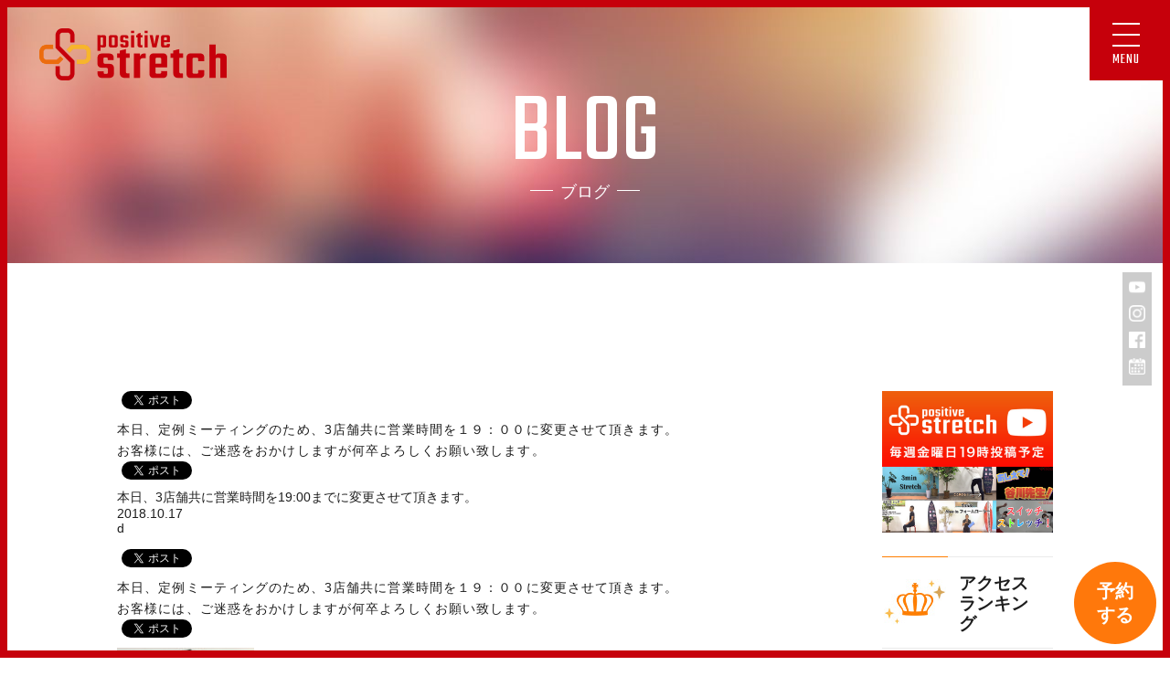

--- FILE ---
content_type: text/html; charset=UTF-8
request_url: https://www.positive-stretch.com/news/%E6%9C%AC%E6%97%A5%E3%80%813%E5%BA%97%E8%88%97%E5%85%B1%E3%81%AB%E5%96%B6%E6%A5%AD%E6%99%82%E9%96%93%E3%82%921900%E3%81%BE%E3%81%A7%E3%81%AB%E5%A4%89%E6%9B%B4%E3%81%95%E3%81%9B%E3%81%A6%E9%A0%82/
body_size: 9256
content:
<!DOCTYPE html>
<html lang="ja">
<head>
<!-- Global site tag (gtag.js) - Google Analytics -->
<script async src="https://www.googletagmanager.com/gtag/js?id=UA-130588127-1"></script>
<script>
window.dataLayer = window.dataLayer || [];
function gtag(){dataLayer.push(arguments);}
gtag('js', new Date());
gtag('config', 'UA-130588127-1');
</script>
<meta charset="UTF-8">
<meta name="viewport" content="width=device-width,initial-scale=1.0,minimum-scale=1.0,maximum-scale=1.0,user-scalable=no">
<title>本日、3店舗共に営業時間を19:00までに変更させて頂きます。 | ポジティブストレッチ｜栄、名古屋駅、池下、四日市のストレッチ専門店</title>
<link rel="stylesheet" href="https://www.positive-stretch.com/wp-content/themes/positivestretch2021/style.css?20241211">
<link rel="shortcut icon" href="/images/favicon.ico" />	
<!-- All In One SEO Pack 3.7.0ob_start_detected [-1,-1] -->
<meta name="description"  content="本日、定例ミーティングのため、3店舗共に営業時間を１９：００に変更させて頂きます。 お客様には、ご迷惑をおかけしますが何卒よろしくお願い致します。" />
<script type="application/ld+json" class="aioseop-schema">{}</script>
<link rel="canonical" href="https://www.positive-stretch.com/news/本日、3店舗共に営業時間を1900までに変更させて頂/" />
<!-- All In One SEO Pack -->
<link rel='stylesheet' id='wp-block-library-css'  href='https://www.positive-stretch.com/wp-includes/css/dist/block-library/style.min.css?ver=5.5.17' type='text/css' media='all' />
<link rel='stylesheet' id='contact-form-7-css'  href='https://www.positive-stretch.com/wp-content/plugins/contact-form-7/includes/css/styles.css?ver=5.2.2' type='text/css' media='all' />
<link rel='stylesheet' id='searchandfilter-css'  href='https://www.positive-stretch.com/wp-content/plugins/search-filter/style.css?ver=1' type='text/css' media='all' />
<link rel='stylesheet' id='toc-screen-css'  href='https://www.positive-stretch.com/wp-content/plugins/table-of-contents-plus/screen.min.css?ver=2002' type='text/css' media='all' />
<link rel='stylesheet' id='wc-shortcodes-style-css'  href='https://www.positive-stretch.com/wp-content/plugins/wc-shortcodes/public/assets/css/style.css?ver=3.46' type='text/css' media='all' />
<link rel='stylesheet' id='wordpress-popular-posts-css-css'  href='https://www.positive-stretch.com/wp-content/plugins/wordpress-popular-posts/assets/css/wpp.css?ver=5.2.4' type='text/css' media='all' />
<link rel='stylesheet' id='wordpresscanvas-font-awesome-css'  href='https://www.positive-stretch.com/wp-content/plugins/wc-shortcodes/public/assets/css/font-awesome.min.css?ver=4.7.0' type='text/css' media='all' />
<link rel="https://api.w.org/" href="https://www.positive-stretch.com/wp-json/" /><link rel="EditURI" type="application/rsd+xml" title="RSD" href="https://www.positive-stretch.com/xmlrpc.php?rsd" />
<link rel="wlwmanifest" type="application/wlwmanifest+xml" href="https://www.positive-stretch.com/wp-includes/wlwmanifest.xml" /> 
<link rel='prev' title='本日、3店舗共に営業時間の変更のお知らせ。' href='https://www.positive-stretch.com/news/%e6%9c%ac%e6%97%a5%e3%80%813%e5%ba%97%e8%88%97%e5%85%b1%e3%81%ab%e5%96%b6%e6%a5%ad%e6%99%82%e9%96%93%e3%81%ae%e5%a4%89%e6%9b%b4%e3%81%ae%e3%81%8a%e7%9f%a5%e3%82%89%e3%81%9b%e3%80%82/' />
<link rel='next' title='年末年始の営業案内　年末は12/30まで年明けは1/3から営業します！' href='https://www.positive-stretch.com/news/%e5%b9%b4%e6%9c%ab%e5%b9%b4%e5%a7%8b%e3%81%ae%e5%96%b6%e6%a5%ad%e6%a1%88%e5%86%85%e3%80%80%e5%b9%b4%e6%9c%ab%e3%81%af12-30%e3%81%be%e3%81%a7%e5%b9%b4%e6%98%8e%e3%81%91%e3%81%af1-3%e3%81%8b%e3%82%89/' />
<meta name="generator" content="WordPress 5.5.17" />
<link rel='shortlink' href='https://www.positive-stretch.com/?p=1611' />
<link rel="alternate" type="application/json+oembed" href="https://www.positive-stretch.com/wp-json/oembed/1.0/embed?url=https%3A%2F%2Fwww.positive-stretch.com%2Fnews%2F%25e6%259c%25ac%25e6%2597%25a5%25e3%2580%25813%25e5%25ba%2597%25e8%2588%2597%25e5%2585%25b1%25e3%2581%25ab%25e5%2596%25b6%25e6%25a5%25ad%25e6%2599%2582%25e9%2596%2593%25e3%2582%25921900%25e3%2581%25be%25e3%2581%25a7%25e3%2581%25ab%25e5%25a4%2589%25e6%259b%25b4%25e3%2581%2595%25e3%2581%259b%25e3%2581%25a6%25e9%25a0%2582%2F" />
<link rel="alternate" type="text/xml+oembed" href="https://www.positive-stretch.com/wp-json/oembed/1.0/embed?url=https%3A%2F%2Fwww.positive-stretch.com%2Fnews%2F%25e6%259c%25ac%25e6%2597%25a5%25e3%2580%25813%25e5%25ba%2597%25e8%2588%2597%25e5%2585%25b1%25e3%2581%25ab%25e5%2596%25b6%25e6%25a5%25ad%25e6%2599%2582%25e9%2596%2593%25e3%2582%25921900%25e3%2581%25be%25e3%2581%25a7%25e3%2581%25ab%25e5%25a4%2589%25e6%259b%25b4%25e3%2581%2595%25e3%2581%259b%25e3%2581%25a6%25e9%25a0%2582%2F&#038;format=xml" />
<!-- BEGIN: WP Social Bookmarking Light HEAD -->
<script>
(function (d, s, id) {
var js, fjs = d.getElementsByTagName(s)[0];
if (d.getElementById(id)) return;
js = d.createElement(s);
js.id = id;
js.src = "//connect.facebook.net/ja_JP/sdk.js#xfbml=1&version=v2.7";
fjs.parentNode.insertBefore(js, fjs);
}(document, 'script', 'facebook-jssdk'));
</script>
<style type="text/css">
.wp_social_bookmarking_light{
border: 0 !important;
padding: 0px 0 15px 0 !important;
margin: 0 !important;
}
.wp_social_bookmarking_light div{
float: left !important;
border: 0 !important;
padding: 0 !important;
margin: 0 5px 0px 0 !important;
min-height: 30px !important;
line-height: 18px !important;
text-indent: 0 !important;
}
.wp_social_bookmarking_light img{
border: 0 !important;
padding: 0;
margin: 0;
vertical-align: top !important;
}
.wp_social_bookmarking_light_clear{
clear: both !important;
}
#fb-root{
display: none;
}
.wsbl_twitter{
width: 100px;
}
.wsbl_facebook_like iframe{
max-width: none !important;
}
</style>
<!-- END: WP Social Bookmarking Light HEAD -->
</head>
<body data-rsssl=1>
<div id="fb-root"></div>
<script>(function(d, s, id) {
var js, fjs = d.getElementsByTagName(s)[0];
if (d.getElementById(id)) return;
js = d.createElement(s); js.id = id;
js.src = "//connect.facebook.net/ja_JP/sdk.js#xfbml=1&version=v2.3";
fjs.parentNode.insertBefore(js, fjs);
}(document, 'script', 'facebook-jssdk'));</script>
<div id="overlay">
<div class="lyt-fix">
<div id="kv" class="lyt-kv"><div class="lyt-logo"><a href="https://www.positive-stretch.com/"><img src="/images/h_logo.png" alt="ストレッチ専門店 ポジティブストレッチ"></a></div></div>  
<div class="lyt-nav">
<nav>
<ul>
<li><a href="https://www.positive-stretch.com/">HOME<span>トップページ</span></a></li>
<li><a href="/about/">ABOUT<span>ポジティブストレッチについて</span></a></li>
<li><a href="/service/">SERVICE<span>サービス</span></a></li>
<li><a href="/menu/">MENU<span>メニュー・料金</span></a></li>
<li><a href="/voice/">VOICE<span>お客様の声</span></a></li>
<li><a href="/blog-top/">BLOG<span>ブログ</span></a></li>
<li><a href="/access/">ACCESS<span>アクセス</span></a></li>
<li><a href="/reservation/">RESERVATION<span>予約</span></a></li>
<li><a href="/recruit/">RECRUIT<span>求人情報</span></a></li>
<li><a href="/blog_cat/faq/">FAQ<span>よくあるご質問</span></a></li>
</ul>
<ul class="sub-nav">
<li><a href="/privatepolicy/">プライバシーポリシー</a></li>
</ul>
</nav>
</div>  
</div>
</div>
<a class="menu-trigger" href="#"><span></span><span></span><span></span><p>MENU</p></a>
<header id="header">
<div class="lyt-logo"><a href="https://www.positive-stretch.com/"><img src="/images/h_logo.png" alt="ストレッチ専門店 ポジティブストレッチ"></a></div>
</header>
<div id="contents-ll">
<div class="lyt-ll-hdg-bg lyt01"><h1>BLOG<span class="blog">ブログ</span></h1></div>
<article id="blog-archive" class="article">
<div class="lyt-blog-column">
<div class="lyt-blog-single">
<div class="lyt_doc">
<div class='wp_social_bookmarking_light'>
<div class="wsbl_facebook_like"><div id="fb-root"></div><fb:like href="https://www.positive-stretch.com/news/%e6%9c%ac%e6%97%a5%e3%80%813%e5%ba%97%e8%88%97%e5%85%b1%e3%81%ab%e5%96%b6%e6%a5%ad%e6%99%82%e9%96%93%e3%82%921900%e3%81%be%e3%81%a7%e3%81%ab%e5%a4%89%e6%9b%b4%e3%81%95%e3%81%9b%e3%81%a6%e9%a0%82/" layout="button" action="like" width="100" share="true" show_faces="false" ></fb:like></div>
<div class="wsbl_twitter"><a href="https://twitter.com/share" class="twitter-share-button" data-url="https://www.positive-stretch.com/news/%e6%9c%ac%e6%97%a5%e3%80%813%e5%ba%97%e8%88%97%e5%85%b1%e3%81%ab%e5%96%b6%e6%a5%ad%e6%99%82%e9%96%93%e3%82%921900%e3%81%be%e3%81%a7%e3%81%ab%e5%a4%89%e6%9b%b4%e3%81%95%e3%81%9b%e3%81%a6%e9%a0%82/" data-text="本日、3店舗共に営業時間を19:00までに変更させて頂きます。" data-lang="ja">Tweet</a></div>
<div class="wsbl_google_plus_one"><g:plusone size="medium" annotation="bubble" href="https://www.positive-stretch.com/news/%e6%9c%ac%e6%97%a5%e3%80%813%e5%ba%97%e8%88%97%e5%85%b1%e3%81%ab%e5%96%b6%e6%a5%ad%e6%99%82%e9%96%93%e3%82%921900%e3%81%be%e3%81%a7%e3%81%ab%e5%a4%89%e6%9b%b4%e3%81%95%e3%81%9b%e3%81%a6%e9%a0%82/" ></g:plusone></div>
<div class="wsbl_hatena_button"><a href="//b.hatena.ne.jp/entry/https://www.positive-stretch.com/news/%e6%9c%ac%e6%97%a5%e3%80%813%e5%ba%97%e8%88%97%e5%85%b1%e3%81%ab%e5%96%b6%e6%a5%ad%e6%99%82%e9%96%93%e3%82%921900%e3%81%be%e3%81%a7%e3%81%ab%e5%a4%89%e6%9b%b4%e3%81%95%e3%81%9b%e3%81%a6%e9%a0%82/" class="hatena-bookmark-button" data-hatena-bookmark-title="本日、3店舗共に営業時間を19:00までに変更させて頂きます。" data-hatena-bookmark-layout="standard" title="このエントリーをはてなブックマークに追加"> <img src="//b.hatena.ne.jp/images/entry-button/button-only@2x.png" alt="このエントリーをはてなブックマークに追加" width="20" height="20" style="border: none;" /></a><script type="text/javascript" src="//b.hatena.ne.jp/js/bookmark_button.js" charset="utf-8" async="async"></script></div>
</div>
<br class='wp_social_bookmarking_light_clear' />
<p>本日、定例ミーティングのため、3店舗共に営業時間を１９：００に変更させて頂きます。</p>
<p>お客様には、ご迷惑をおかけしますが何卒よろしくお願い致します。</p>
<div class='wp_social_bookmarking_light'>
<div class="wsbl_facebook_like"><div id="fb-root"></div><fb:like href="https://www.positive-stretch.com/news/%e6%9c%ac%e6%97%a5%e3%80%813%e5%ba%97%e8%88%97%e5%85%b1%e3%81%ab%e5%96%b6%e6%a5%ad%e6%99%82%e9%96%93%e3%82%921900%e3%81%be%e3%81%a7%e3%81%ab%e5%a4%89%e6%9b%b4%e3%81%95%e3%81%9b%e3%81%a6%e9%a0%82/" layout="button" action="like" width="100" share="true" show_faces="false" ></fb:like></div>
<div class="wsbl_twitter"><a href="https://twitter.com/share" class="twitter-share-button" data-url="https://www.positive-stretch.com/news/%e6%9c%ac%e6%97%a5%e3%80%813%e5%ba%97%e8%88%97%e5%85%b1%e3%81%ab%e5%96%b6%e6%a5%ad%e6%99%82%e9%96%93%e3%82%921900%e3%81%be%e3%81%a7%e3%81%ab%e5%a4%89%e6%9b%b4%e3%81%95%e3%81%9b%e3%81%a6%e9%a0%82/" data-text="本日、3店舗共に営業時間を19:00までに変更させて頂きます。" data-lang="ja">Tweet</a></div>
<div class="wsbl_google_plus_one"><g:plusone size="medium" annotation="bubble" href="https://www.positive-stretch.com/news/%e6%9c%ac%e6%97%a5%e3%80%813%e5%ba%97%e8%88%97%e5%85%b1%e3%81%ab%e5%96%b6%e6%a5%ad%e6%99%82%e9%96%93%e3%82%921900%e3%81%be%e3%81%a7%e3%81%ab%e5%a4%89%e6%9b%b4%e3%81%95%e3%81%9b%e3%81%a6%e9%a0%82/" ></g:plusone></div>
<div class="wsbl_hatena_button"><a href="//b.hatena.ne.jp/entry/https://www.positive-stretch.com/news/%e6%9c%ac%e6%97%a5%e3%80%813%e5%ba%97%e8%88%97%e5%85%b1%e3%81%ab%e5%96%b6%e6%a5%ad%e6%99%82%e9%96%93%e3%82%921900%e3%81%be%e3%81%a7%e3%81%ab%e5%a4%89%e6%9b%b4%e3%81%95%e3%81%9b%e3%81%a6%e9%a0%82/" class="hatena-bookmark-button" data-hatena-bookmark-title="本日、3店舗共に営業時間を19:00までに変更させて頂きます。" data-hatena-bookmark-layout="standard" title="このエントリーをはてなブックマークに追加"> <img src="//b.hatena.ne.jp/images/entry-button/button-only@2x.png" alt="このエントリーをはてなブックマークに追加" width="20" height="20" style="border: none;" /></a><script type="text/javascript" src="//b.hatena.ne.jp/js/bookmark_button.js" charset="utf-8" async="async"></script></div>
</div>
<br class='wp_social_bookmarking_light_clear' />
</div>
<section>
<h1 class="blog-tit">本日、3店舗共に営業時間を19:00までに変更させて頂きます。</h1>
<time class="time-top">2018.10.17</time>
<div class="wp_social_bookmarking_light">
d
<!-- <div class="wsbl_facebook_like"><div id="fb-root"></div><fb:like href="https://www.positive-stretch.com/blog/p2043/" layout="button" action="like" width="100" share="true" show_faces="false" ></fb:like></div><div class="wsbl_twitter"><a href="https://twitter.com/share" class="twitter-share-button" data-url="https://www.positive-stretch.com/blog/p2043/" data-text="ストレッチは運動している人だけがやるものではない！？【ストレッチの重要性】" data-lang="ja">Tweet</a></div>
<div class="wsbl_google_plus_one"><g:plusone size="medium" annotation="bubble" href="https://www.positive-stretch.com/blog/p2043/" ></g:plusone></div>
<div class="wsbl_hatena_button"><a href="//b.hatena.ne.jp/entry/https://www.positive-stretch.com/blog/p2043/" class="hatena-bookmark-button" data-hatena-bookmark-title="ストレッチは運動している人だけがやるものではない！？【ストレッチの重要性】" data-hatena-bookmark-layout="standard" title="このエントリーをはてなブックマークに追加"> <img src="//b.hatena.ne.jp/images/entry-button/button-only@2x.png" alt="このエントリーをはてなブックマークに追加" width="20" height="20" style="border: none;" /></a><script type="text/javascript" src="//b.hatena.ne.jp/js/bookmark_button.js" charset="utf-8" async="async"></script></div>-->
</div>
<div class="box-blog">
<div class='wp_social_bookmarking_light'>
<div class="wsbl_facebook_like"><div id="fb-root"></div><fb:like href="https://www.positive-stretch.com/news/%e6%9c%ac%e6%97%a5%e3%80%813%e5%ba%97%e8%88%97%e5%85%b1%e3%81%ab%e5%96%b6%e6%a5%ad%e6%99%82%e9%96%93%e3%82%921900%e3%81%be%e3%81%a7%e3%81%ab%e5%a4%89%e6%9b%b4%e3%81%95%e3%81%9b%e3%81%a6%e9%a0%82/" layout="button" action="like" width="100" share="true" show_faces="false" ></fb:like></div>
<div class="wsbl_twitter"><a href="https://twitter.com/share" class="twitter-share-button" data-url="https://www.positive-stretch.com/news/%e6%9c%ac%e6%97%a5%e3%80%813%e5%ba%97%e8%88%97%e5%85%b1%e3%81%ab%e5%96%b6%e6%a5%ad%e6%99%82%e9%96%93%e3%82%921900%e3%81%be%e3%81%a7%e3%81%ab%e5%a4%89%e6%9b%b4%e3%81%95%e3%81%9b%e3%81%a6%e9%a0%82/" data-text="本日、3店舗共に営業時間を19:00までに変更させて頂きます。" data-lang="ja">Tweet</a></div>
<div class="wsbl_google_plus_one"><g:plusone size="medium" annotation="bubble" href="https://www.positive-stretch.com/news/%e6%9c%ac%e6%97%a5%e3%80%813%e5%ba%97%e8%88%97%e5%85%b1%e3%81%ab%e5%96%b6%e6%a5%ad%e6%99%82%e9%96%93%e3%82%921900%e3%81%be%e3%81%a7%e3%81%ab%e5%a4%89%e6%9b%b4%e3%81%95%e3%81%9b%e3%81%a6%e9%a0%82/" ></g:plusone></div>
<div class="wsbl_hatena_button"><a href="//b.hatena.ne.jp/entry/https://www.positive-stretch.com/news/%e6%9c%ac%e6%97%a5%e3%80%813%e5%ba%97%e8%88%97%e5%85%b1%e3%81%ab%e5%96%b6%e6%a5%ad%e6%99%82%e9%96%93%e3%82%921900%e3%81%be%e3%81%a7%e3%81%ab%e5%a4%89%e6%9b%b4%e3%81%95%e3%81%9b%e3%81%a6%e9%a0%82/" class="hatena-bookmark-button" data-hatena-bookmark-title="本日、3店舗共に営業時間を19:00までに変更させて頂きます。" data-hatena-bookmark-layout="standard" title="このエントリーをはてなブックマークに追加"> <img src="//b.hatena.ne.jp/images/entry-button/button-only@2x.png" alt="このエントリーをはてなブックマークに追加" width="20" height="20" style="border: none;" /></a><script type="text/javascript" src="//b.hatena.ne.jp/js/bookmark_button.js" charset="utf-8" async="async"></script></div>
</div>
<br class='wp_social_bookmarking_light_clear' />
<p>本日、定例ミーティングのため、3店舗共に営業時間を１９：００に変更させて頂きます。</p>
<p>お客様には、ご迷惑をおかけしますが何卒よろしくお願い致します。</p>
<div class='wp_social_bookmarking_light'>
<div class="wsbl_facebook_like"><div id="fb-root"></div><fb:like href="https://www.positive-stretch.com/news/%e6%9c%ac%e6%97%a5%e3%80%813%e5%ba%97%e8%88%97%e5%85%b1%e3%81%ab%e5%96%b6%e6%a5%ad%e6%99%82%e9%96%93%e3%82%921900%e3%81%be%e3%81%a7%e3%81%ab%e5%a4%89%e6%9b%b4%e3%81%95%e3%81%9b%e3%81%a6%e9%a0%82/" layout="button" action="like" width="100" share="true" show_faces="false" ></fb:like></div>
<div class="wsbl_twitter"><a href="https://twitter.com/share" class="twitter-share-button" data-url="https://www.positive-stretch.com/news/%e6%9c%ac%e6%97%a5%e3%80%813%e5%ba%97%e8%88%97%e5%85%b1%e3%81%ab%e5%96%b6%e6%a5%ad%e6%99%82%e9%96%93%e3%82%921900%e3%81%be%e3%81%a7%e3%81%ab%e5%a4%89%e6%9b%b4%e3%81%95%e3%81%9b%e3%81%a6%e9%a0%82/" data-text="本日、3店舗共に営業時間を19:00までに変更させて頂きます。" data-lang="ja">Tweet</a></div>
<div class="wsbl_google_plus_one"><g:plusone size="medium" annotation="bubble" href="https://www.positive-stretch.com/news/%e6%9c%ac%e6%97%a5%e3%80%813%e5%ba%97%e8%88%97%e5%85%b1%e3%81%ab%e5%96%b6%e6%a5%ad%e6%99%82%e9%96%93%e3%82%921900%e3%81%be%e3%81%a7%e3%81%ab%e5%a4%89%e6%9b%b4%e3%81%95%e3%81%9b%e3%81%a6%e9%a0%82/" ></g:plusone></div>
<div class="wsbl_hatena_button"><a href="//b.hatena.ne.jp/entry/https://www.positive-stretch.com/news/%e6%9c%ac%e6%97%a5%e3%80%813%e5%ba%97%e8%88%97%e5%85%b1%e3%81%ab%e5%96%b6%e6%a5%ad%e6%99%82%e9%96%93%e3%82%921900%e3%81%be%e3%81%a7%e3%81%ab%e5%a4%89%e6%9b%b4%e3%81%95%e3%81%9b%e3%81%a6%e9%a0%82/" class="hatena-bookmark-button" data-hatena-bookmark-title="本日、3店舗共に営業時間を19:00までに変更させて頂きます。" data-hatena-bookmark-layout="standard" title="このエントリーをはてなブックマークに追加"> <img src="//b.hatena.ne.jp/images/entry-button/button-only@2x.png" alt="このエントリーをはてなブックマークに追加" width="20" height="20" style="border: none;" /></a><script type="text/javascript" src="//b.hatena.ne.jp/js/bookmark_button.js" charset="utf-8" async="async"></script></div>
</div>
<br class='wp_social_bookmarking_light_clear' />
</div>
<div class="box-author">
<figure class="trainer">
<a href="https://www.positive-stretch.com/user/author01/"><img src="https://www.positive-stretch.com/wp-content/uploads/2019/07/image1-150x150.jpeg" width="96" height="96" alt="齊藤 喬" class="avatar avatar-96 wp-user-avatar wp-user-avatar-96 alignnone photo" />						<figcaption>ストレッチトレーナー<em>齊藤 喬</em></figcaption></a>
</figure>
<div class="comment">
<p><p>ポジティブストレッチ今池店 店長<br />
〒464-0850 愛知県名古屋市千種区今池5丁目4-3 神谷ビル1階<br />
TEL：052-439-6550<br />
ストレッチ専門店を「金山、一宮、春日井、小牧、岡崎、豊橋、豊田」<br />
でお探しの方もWelcomeです！</p>
</p>
<p class="lyt-nav"><a href="https://www.positive-stretch.com/user/author01/">この人が書いた記事をもっと読む</a></p>		
</div>
</div>
<ul class="single-list-nav">
<li class="prev"><a href="https://www.positive-stretch.com/news/%e6%9c%ac%e6%97%a5%e3%80%813%e5%ba%97%e8%88%97%e5%85%b1%e3%81%ab%e5%96%b6%e6%a5%ad%e6%99%82%e9%96%93%e3%81%ae%e5%a4%89%e6%9b%b4%e3%81%ae%e3%81%8a%e7%9f%a5%e3%82%89%e3%81%9b%e3%80%82/" rel="prev">前の記事</a> </li>
<li class="list"><a href="//www.positive-stretch.com/blog/">記事一覧</a></li>
<li class="next"><a href="https://www.positive-stretch.com/news/%e5%b9%b4%e6%9c%ab%e5%b9%b4%e5%a7%8b%e3%81%ae%e5%96%b6%e6%a5%ad%e6%a1%88%e5%86%85%e3%80%80%e5%b9%b4%e6%9c%ab%e3%81%af12-30%e3%81%be%e3%81%a7%e5%b9%b4%e6%98%8e%e3%81%91%e3%81%af1-3%e3%81%8b%e3%82%89/" rel="next">次の記事</a> </li>
</ul>
<div class="lyt-more-link"><a href="/">記事一覧に戻る</a></div>
<section class="box-relatedarticle">
<h2 class="box-tit">おすすめ記事</h2>
<ul class="related-archive">
<li>
<a href="https://www.positive-stretch.com/blog/p2051/">
<div class="box-thumbnail"><img width="1200" height="900" src="https://www.positive-stretch.com/wp-content/uploads/2020/10/18.png" class="w100 wp-post-image" alt="" loading="lazy" srcset="https://www.positive-stretch.com/wp-content/uploads/2020/10/18.png 1200w, https://www.positive-stretch.com/wp-content/uploads/2020/10/18-300x225.png 300w, https://www.positive-stretch.com/wp-content/uploads/2020/10/18-1024x768.png 1024w, https://www.positive-stretch.com/wp-content/uploads/2020/10/18-768x576.png 768w" sizes="(max-width: 1200px) 100vw, 1200px" /></div>						
<div class="box-caption">
<h2 class="hdg">超回復とストレッチの関係？</h2>
<div class="data"><time>2020.10.19</time></div>
</div>
</a>			
</li>				
<li>
<a href="https://www.positive-stretch.com/blog/p2104/">
<div class="box-thumbnail"><img width="1699" height="1113" src="https://www.positive-stretch.com/wp-content/uploads/2021/10/c6fbe9335a9d69cf84f61df645244877.png" class="w100 wp-post-image" alt="" loading="lazy" srcset="https://www.positive-stretch.com/wp-content/uploads/2021/10/c6fbe9335a9d69cf84f61df645244877.png 1699w, https://www.positive-stretch.com/wp-content/uploads/2021/10/c6fbe9335a9d69cf84f61df645244877-300x197.png 300w, https://www.positive-stretch.com/wp-content/uploads/2021/10/c6fbe9335a9d69cf84f61df645244877-1024x671.png 1024w, https://www.positive-stretch.com/wp-content/uploads/2021/10/c6fbe9335a9d69cf84f61df645244877-768x503.png 768w, https://www.positive-stretch.com/wp-content/uploads/2021/10/c6fbe9335a9d69cf84f61df645244877-1536x1006.png 1536w" sizes="(max-width: 1699px) 100vw, 1699px" /></div>						
<div class="box-caption">
<h2 class="hdg">足の指で【グー・チョキ・パー】できますか？？</h2>
<div class="data"><time>2021.10.20</time></div>
</div>
</a>			
</li>				
<li>
<a href="https://www.positive-stretch.com/blog/p1622/">
<div class="box-thumbnail"><img width="1280" height="720" src="https://www.positive-stretch.com/wp-content/uploads/2017/07/5621deba8a18b839c7a4321764bb05e8.jpg" class="w100 wp-post-image" alt="" loading="lazy" srcset="https://www.positive-stretch.com/wp-content/uploads/2017/07/5621deba8a18b839c7a4321764bb05e8.jpg 1280w, https://www.positive-stretch.com/wp-content/uploads/2017/07/5621deba8a18b839c7a4321764bb05e8-300x169.jpg 300w, https://www.positive-stretch.com/wp-content/uploads/2017/07/5621deba8a18b839c7a4321764bb05e8-768x432.jpg 768w, https://www.positive-stretch.com/wp-content/uploads/2017/07/5621deba8a18b839c7a4321764bb05e8-1024x576.jpg 1024w" sizes="(max-width: 1280px) 100vw, 1280px" /></div>						
<div class="box-caption">
<h2 class="hdg">名古屋駅前店OPEN記念割引きキャンペーン！！</h2>
<div class="data"><time>2017.7.7</time></div>
</div>
</a>			
</li>				
<li>
<a href="https://www.positive-stretch.com/blog/p1512/">
<div class="box-thumbnail"><img width="656" height="427" src="https://www.positive-stretch.com/wp-content/uploads/2015/07/53734c2a339de4de787ae971b38a3178.jpg" class="w100 wp-post-image" alt="" loading="lazy" srcset="https://www.positive-stretch.com/wp-content/uploads/2015/07/53734c2a339de4de787ae971b38a3178.jpg 656w, https://www.positive-stretch.com/wp-content/uploads/2015/07/53734c2a339de4de787ae971b38a3178-300x195.jpg 300w" sizes="(max-width: 656px) 100vw, 656px" /></div>						
<div class="box-caption">
<h2 class="hdg">【お客さまの声】自分では伸ばせない所を説明付きで伸ばしてもらい良かったです。（サイクルショップ・ニコー製作所の吉田店長、飯塚さん）</h2>
<div class="data"><time>2015.7.12</time></div>
</div>
</a>			
</li>				
</ul>
</section>
</section>
</div>
<div class="lyt-sub-archive">
<div class="box_bnr"><a href="https://www.youtube.com/channel/UC7tCGHSAD0bGDljCJxwrsGg/featured" target="_blank"><img src="/images/blog_side_bnr_001.jpg" class="w100" /></a></div>
<section class="box-ranking">
<h1 class="box-tit">アクセスランキング</h1>
<ul class="list-ranking">
<li>
<a href="https://www.positive-stretch.com/blog/p2254/">
<div class="box-thumbnail"><img src="/images/blog_non.jpg" class="w100" /></div>							
<div class="box-caption">
<h2 class="hdg">ポジティブストレッチ松本店 お知らせ</h2>
</div>
</a>
</li>
<li>
<a href="https://www.positive-stretch.com/blog/p2253/">
<div class="box-thumbnail"><img width="1703" height="955" src="https://www.positive-stretch.com/wp-content/uploads/2025/12/30117beb365d3da5caa7ce5789a1f316.png" class="thumbnail-blog wp-post-image" alt="" loading="lazy" srcset="https://www.positive-stretch.com/wp-content/uploads/2025/12/30117beb365d3da5caa7ce5789a1f316.png 1703w, https://www.positive-stretch.com/wp-content/uploads/2025/12/30117beb365d3da5caa7ce5789a1f316-300x168.png 300w, https://www.positive-stretch.com/wp-content/uploads/2025/12/30117beb365d3da5caa7ce5789a1f316-1024x574.png 1024w, https://www.positive-stretch.com/wp-content/uploads/2025/12/30117beb365d3da5caa7ce5789a1f316-768x431.png 768w, https://www.positive-stretch.com/wp-content/uploads/2025/12/30117beb365d3da5caa7ce5789a1f316-1536x861.png 1536w" sizes="(max-width: 1703px) 100vw, 1703px" /></div>							
<div class="box-caption">
<h2 class="hdg">力を増やすメカニズム〜筋肉がより大きな力を引き出すための５大要素とは？〜</h2>
</div>
</a>
</li>
<li>
<a href="https://www.positive-stretch.com/blog/p2252/">
<div class="box-thumbnail"><img width="1600" height="1404" src="https://www.positive-stretch.com/wp-content/uploads/2025/11/83103f1868e43136bb447fc5cec9c2a1.jpg" class="thumbnail-blog wp-post-image" alt="" loading="lazy" srcset="https://www.positive-stretch.com/wp-content/uploads/2025/11/83103f1868e43136bb447fc5cec9c2a1.jpg 1600w, https://www.positive-stretch.com/wp-content/uploads/2025/11/83103f1868e43136bb447fc5cec9c2a1-300x263.jpg 300w, https://www.positive-stretch.com/wp-content/uploads/2025/11/83103f1868e43136bb447fc5cec9c2a1-1024x899.jpg 1024w, https://www.positive-stretch.com/wp-content/uploads/2025/11/83103f1868e43136bb447fc5cec9c2a1-768x674.jpg 768w, https://www.positive-stretch.com/wp-content/uploads/2025/11/83103f1868e43136bb447fc5cec9c2a1-1536x1348.jpg 1536w" sizes="(max-width: 1600px) 100vw, 1600px" /></div>							
<div class="box-caption">
<h2 class="hdg">寒くなってきたからこそストレッチは大事です！</h2>
</div>
</a>
</li>
<li>
<a href="https://www.positive-stretch.com/blog/p2251/">
<div class="box-thumbnail"><img width="1061" height="707" src="https://www.positive-stretch.com/wp-content/uploads/2025/09/4c85c234076325c638e2c305400f29d6.png" class="thumbnail-blog wp-post-image" alt="" loading="lazy" srcset="https://www.positive-stretch.com/wp-content/uploads/2025/09/4c85c234076325c638e2c305400f29d6.png 1061w, https://www.positive-stretch.com/wp-content/uploads/2025/09/4c85c234076325c638e2c305400f29d6-300x200.png 300w, https://www.positive-stretch.com/wp-content/uploads/2025/09/4c85c234076325c638e2c305400f29d6-1024x682.png 1024w, https://www.positive-stretch.com/wp-content/uploads/2025/09/4c85c234076325c638e2c305400f29d6-768x512.png 768w" sizes="(max-width: 1061px) 100vw, 1061px" /></div>							
<div class="box-caption">
<h2 class="hdg">意外と知らない！？ストレッチの目的とは？</h2>
</div>
</a>
</li>
<li>
<a href="https://www.positive-stretch.com/blog/p2249/">
<div class="box-thumbnail"><img src="/images/blog_non.jpg" class="w100" /></div>							
<div class="box-caption">
<h2 class="hdg">千葉県初出店！ポジティブストレッチ南柏店NewOpen</h2>
</div>
</a>
</li>
<li>
<a href="https://www.positive-stretch.com/blog/p2250/">
<div class="box-thumbnail"><img width="863" height="647" src="https://www.positive-stretch.com/wp-content/uploads/2025/09/63.png" class="thumbnail-blog wp-post-image" alt="" loading="lazy" srcset="https://www.positive-stretch.com/wp-content/uploads/2025/09/63.png 863w, https://www.positive-stretch.com/wp-content/uploads/2025/09/63-300x225.png 300w, https://www.positive-stretch.com/wp-content/uploads/2025/09/63-768x576.png 768w" sizes="(max-width: 863px) 100vw, 863px" /></div>							
<div class="box-caption">
<h2 class="hdg">【夏疲れリセットで秋準備☆】</h2>
</div>
</a>
</li>
<li>
<a href="https://www.positive-stretch.com/blog/p2248/">
<div class="box-thumbnail"><img width="2048" height="1536" src="https://www.positive-stretch.com/wp-content/uploads/2025/08/7thtreatment_18.jpg" class="thumbnail-blog wp-post-image" alt="" loading="lazy" srcset="https://www.positive-stretch.com/wp-content/uploads/2025/08/7thtreatment_18.jpg 2048w, https://www.positive-stretch.com/wp-content/uploads/2025/08/7thtreatment_18-300x225.jpg 300w, https://www.positive-stretch.com/wp-content/uploads/2025/08/7thtreatment_18-1024x768.jpg 1024w, https://www.positive-stretch.com/wp-content/uploads/2025/08/7thtreatment_18-768x576.jpg 768w, https://www.positive-stretch.com/wp-content/uploads/2025/08/7thtreatment_18-1536x1152.jpg 1536w" sizes="(max-width: 2048px) 100vw, 2048px" /></div>							
<div class="box-caption">
<h2 class="hdg">【お盆こそ自分を整える時間を！】</h2>
</div>
</a>
</li>
<li>
<a href="https://www.positive-stretch.com/blog/p2247/">
<div class="box-thumbnail"><img width="863" height="647" src="https://www.positive-stretch.com/wp-content/uploads/2025/07/67.png" class="thumbnail-blog wp-post-image" alt="" loading="lazy" srcset="https://www.positive-stretch.com/wp-content/uploads/2025/07/67.png 863w, https://www.positive-stretch.com/wp-content/uploads/2025/07/67-300x225.png 300w, https://www.positive-stretch.com/wp-content/uploads/2025/07/67-768x576.png 768w" sizes="(max-width: 863px) 100vw, 863px" /></div>							
<div class="box-caption">
<h2 class="hdg">【疲れに効くストレッチで毎日をもっと元気に！】</h2>
</div>
</a>
</li>
<li>
<a href="https://www.positive-stretch.com/blog/p2246/">
<div class="box-thumbnail"><img width="863" height="647" src="https://www.positive-stretch.com/wp-content/uploads/2025/07/86.png" class="thumbnail-blog wp-post-image" alt="" loading="lazy" srcset="https://www.positive-stretch.com/wp-content/uploads/2025/07/86.png 863w, https://www.positive-stretch.com/wp-content/uploads/2025/07/86-300x225.png 300w, https://www.positive-stretch.com/wp-content/uploads/2025/07/86-768x576.png 768w" sizes="(max-width: 863px) 100vw, 863px" /></div>							
<div class="box-caption">
<h2 class="hdg">【夏バテ対策にストレッチが効く！疲れを溜めない身体作り】</h2>
</div>
</a>
</li>
<li>
<a href="https://www.positive-stretch.com/blog/p2245/">
<div class="box-thumbnail"><img width="2048" height="1536" src="https://www.positive-stretch.com/wp-content/uploads/2025/07/7thtreatment_08.jpg" class="thumbnail-blog wp-post-image" alt="" loading="lazy" srcset="https://www.positive-stretch.com/wp-content/uploads/2025/07/7thtreatment_08.jpg 2048w, https://www.positive-stretch.com/wp-content/uploads/2025/07/7thtreatment_08-300x225.jpg 300w, https://www.positive-stretch.com/wp-content/uploads/2025/07/7thtreatment_08-1024x768.jpg 1024w, https://www.positive-stretch.com/wp-content/uploads/2025/07/7thtreatment_08-768x576.jpg 768w, https://www.positive-stretch.com/wp-content/uploads/2025/07/7thtreatment_08-1536x1152.jpg 1536w" sizes="(max-width: 2048px) 100vw, 2048px" /></div>							
<div class="box-caption">
<h2 class="hdg">【運動が苦手でも身体を変えられます！】</h2>
</div>
</a>
</li>
</ul>
</section>
</div>
</div>
<div class="lyt-blog-column">
<section class="lyt-new-archive">
<h1 class="box-tit"><em>NEW</em><span>新着記事</span></h1>
<ul class="new-archive">				
<li>
<a href="https://www.positive-stretch.com/news/%e6%9c%ac%e6%97%a5%e3%80%813%e5%ba%97%e8%88%97%e5%85%b1%e3%81%ab%e5%96%b6%e6%a5%ad%e6%99%82%e9%96%93%e3%82%921900%e3%81%be%e3%81%a7%e3%81%ab%e5%a4%89%e6%9b%b4%e3%81%95%e3%81%9b%e3%81%a6%e9%a0%82/">
<div class="box-thumbnail"><img src="/images/blog_non.jpg" class="w100" /></div>						
<div class="box-caption">
<h2 class="hdg">本日、3店舗共に営業時間を19:00までに変更させて頂きます。</h2>
<div class="data"><time>2018.10.17</time></div>
</div>
</a>	
</li>
</ul>
<div class='wp-pagenavi' role='navigation'>
<span aria-current='page' class='current'> 1</span>
</div>  
</section>
<div class="lyt-sub-archive">
<div class="box_bnr"><a href="https://www.youtube.com/channel/UC7tCGHSAD0bGDljCJxwrsGg/featured" target="_blank"><img src="/images/blog_side_bnr_001.jpg" class="w100" /></a></div>
<section class="box-ranking">
<h1 class="box-tit">アクセスランキング</h1>
<ul class="list-ranking">
<li>
<a href="https://www.positive-stretch.com/blog/p1902/">
<div class="box-thumbnail"><img width="1200" height="900" src="https://www.positive-stretch.com/wp-content/uploads/2019/01/27.png" class="thumbnail-blog wp-post-image" alt="" loading="lazy" srcset="https://www.positive-stretch.com/wp-content/uploads/2019/01/27.png 1200w, https://www.positive-stretch.com/wp-content/uploads/2019/01/27-300x225.png 300w, https://www.positive-stretch.com/wp-content/uploads/2019/01/27-1024x768.png 1024w, https://www.positive-stretch.com/wp-content/uploads/2019/01/27-768x576.png 768w" sizes="(max-width: 1200px) 100vw, 1200px" /></div>							
<div class="box-caption">
<h2 class="hdg">「反張膝に効果的な」自重トレーニング＋ストレッチ法！</h2>
</div>
</a>
</li>
<li>
<a href="https://www.positive-stretch.com/blog/p1608/">
<div class="box-thumbnail"><img src="/images/blog_non.jpg" class="w100" /></div>							
<div class="box-caption">
<h2 class="hdg">腰痛の原因は大腰筋が関係している！</h2>
</div>
</a>
</li>
<li>
<a href="https://www.positive-stretch.com/blog/p2011/">
<div class="box-thumbnail"><img width="1200" height="900" src="https://www.positive-stretch.com/wp-content/uploads/2020/05/23.png" class="thumbnail-blog wp-post-image" alt="" loading="lazy" srcset="https://www.positive-stretch.com/wp-content/uploads/2020/05/23.png 1200w, https://www.positive-stretch.com/wp-content/uploads/2020/05/23-300x225.png 300w, https://www.positive-stretch.com/wp-content/uploads/2020/05/23-1024x768.png 1024w, https://www.positive-stretch.com/wp-content/uploads/2020/05/23-768x576.png 768w" sizes="(max-width: 1200px) 100vw, 1200px" /></div>							
<div class="box-caption">
<h2 class="hdg">【エロ筋を手に入れる！】腹斜筋トレーニング＆ストレッチ</h2>
</div>
</a>
</li>
<li>
<a href="https://www.positive-stretch.com/blog/p1536/">
<div class="box-thumbnail"><img src="/images/blog_non.jpg" class="w100" /></div>							
<div class="box-caption">
<h2 class="hdg">40歳から始める趣味スポーツ！長続きするオススメのスポーツは？</h2>
</div>
</a>
</li>
<li>
<a href="https://www.positive-stretch.com/blog/p1545/">
<div class="box-thumbnail"><img src="/images/blog_non.jpg" class="w100" /></div>							
<div class="box-caption">
<h2 class="hdg">50代から趣味で始めるならどんなスポーツがオススメ？</h2>
</div>
</a>
</li>
<li>
<a href="https://www.positive-stretch.com/blog/%ef%bd%901991/">
<div class="box-thumbnail"><img width="793" height="452" src="https://www.positive-stretch.com/wp-content/uploads/2020/04/3f18dacbc25741b7ed8f15ee00aa1f10.png" class="thumbnail-blog wp-post-image" alt="" loading="lazy" srcset="https://www.positive-stretch.com/wp-content/uploads/2020/04/3f18dacbc25741b7ed8f15ee00aa1f10.png 793w, https://www.positive-stretch.com/wp-content/uploads/2020/04/3f18dacbc25741b7ed8f15ee00aa1f10-300x171.png 300w, https://www.positive-stretch.com/wp-content/uploads/2020/04/3f18dacbc25741b7ed8f15ee00aa1f10-768x438.png 768w" sizes="(max-width: 793px) 100vw, 793px" /></div>							
<div class="box-caption">
<h2 class="hdg">腱と靭帯の違い！？</h2>
</div>
</a>
</li>
<li>
<a href="https://www.positive-stretch.com/blog/p1849/">
<div class="box-thumbnail"><img width="3024" height="4032" src="https://www.positive-stretch.com/wp-content/uploads/2018/09/IMG_0748-e1537874507813.jpg" class="thumbnail-blog wp-post-image" alt="" loading="lazy" srcset="https://www.positive-stretch.com/wp-content/uploads/2018/09/IMG_0748-e1537874507813.jpg 3024w, https://www.positive-stretch.com/wp-content/uploads/2018/09/IMG_0748-e1537874507813-225x300.jpg 225w, https://www.positive-stretch.com/wp-content/uploads/2018/09/IMG_0748-e1537874507813-768x1024.jpg 768w" sizes="(max-width: 3024px) 100vw, 3024px" /></div>							
<div class="box-caption">
<h2 class="hdg">【肩甲骨を柔らかくする！】メカニズムと肩甲骨剥がしを徹底解説します！</h2>
</div>
</a>
</li>
<li>
<a href="https://www.positive-stretch.com/blog/p1507/">
<div class="box-thumbnail"><img width="400" height="300" src="https://www.positive-stretch.com/wp-content/uploads/2017/01/FullSizeRender-e1484306192396.jpg" class="thumbnail-blog wp-post-image" alt="" loading="lazy" /></div>							
<div class="box-caption">
<h2 class="hdg">「名古屋のストレッチ専門店が急増！」各店舗の特徴を、まとめてみました。</h2>
</div>
</a>
</li>
<li>
<a href="https://www.positive-stretch.com/blog/p1982/">
<div class="box-thumbnail"><img width="1200" height="900" src="https://www.positive-stretch.com/wp-content/uploads/2020/03/1-2.png" class="thumbnail-blog wp-post-image" alt="" loading="lazy" srcset="https://www.positive-stretch.com/wp-content/uploads/2020/03/1-2.png 1200w, https://www.positive-stretch.com/wp-content/uploads/2020/03/1-2-300x225.png 300w, https://www.positive-stretch.com/wp-content/uploads/2020/03/1-2-1024x768.png 1024w, https://www.positive-stretch.com/wp-content/uploads/2020/03/1-2-768x576.png 768w" sizes="(max-width: 1200px) 100vw, 1200px" /></div>							
<div class="box-caption">
<h2 class="hdg">【名古屋でランニングコースおすすめ5選】</h2>
</div>
</a>
</li>
<li>
<a href="https://www.positive-stretch.com/blog/p1855/">
<div class="box-thumbnail"><img width="337" height="450" src="https://www.positive-stretch.com/wp-content/uploads/2018/12/yopparai_businessman.png" class="thumbnail-blog wp-post-image" alt="" loading="lazy" srcset="https://www.positive-stretch.com/wp-content/uploads/2018/12/yopparai_businessman.png 337w, https://www.positive-stretch.com/wp-content/uploads/2018/12/yopparai_businessman-225x300.png 225w" sizes="(max-width: 337px) 100vw, 337px" /></div>							
<div class="box-caption">
<h2 class="hdg">アルコールとストレッチの関係！？</h2>
</div>
</a>
</li>
</ul>
</section>
</div>	</div>
<aside class="lyt-blog-search">
<div class="lyt-inner">
<div class="box-tit">
<p class="search">Search</p>
<p class="keyword">気になる記事を検索♪</p>
</div>
<div class="box-search">
<section>
<h1 class="box-hdg"><em>Keyword</em><span>キーワードから記事を探す</span></h1>
<div class="search-form">
<form action="" method="post" class="searchandfilter">
<div>
<ul><li><input type="text" name="ofsearch" placeholder="キーワードを入力してください。" value=""></li><li><input type="hidden" name="ofsubmitted" value="1">
<input type="submit" value="Submit">
</li></ul></div>
</form>					</div>
</section>
<section>
<h1 class="box-hdg"><em>Category</em><span>カテゴリーから記事を探す</span></h1>
<div class="box-tag">
<ul>
<li><a href="https://www.positive-stretch.com/blog_cat/column/">スタッフコラム</a></li><li><a href="https://www.positive-stretch.com/blog_cat/issue/">お悩み別ストレッチ</a></li><li><a href="https://www.positive-stretch.com/blog_cat/sportscare/">スポーツケア ストレッチ</a></li><li><a href="https://www.positive-stretch.com/blog_cat/season/">季節ごとの身体ケア</a></li><li><a href="https://www.positive-stretch.com/blog_cat/result/">意外と知らないストレッチ効果</a></li><li><a href="https://www.positive-stretch.com/blog_cat/event/">イベント情報</a></li><li><a href="https://www.positive-stretch.com/blog_cat/%e3%83%88%e3%83%ac%e3%83%bc%e3%83%8b%e3%83%b3%e3%82%b0/">トレーニング</a></li><li><a href="https://www.positive-stretch.com/blog_cat/%e8%ba%ab%e4%bd%93%e3%81%ae%e3%82%b1%e3%82%a2/">身体のケア</a></li><li><a href="https://www.positive-stretch.com/blog_cat/faq/">よくある質問</a></li><li><a href="https://www.positive-stretch.com/blog_cat/voice/">お客様の声</a></li><li><a href="https://www.positive-stretch.com/blog_cat/positive/">ポジティブストレッチについて</a></li><li><a href="https://www.positive-stretch.com/blog_cat/kouka/">ストレッチの効果について</a></li><li><a href="https://www.positive-stretch.com/blog_cat/gyoukai/">ストレッチ業界について</a></li><li><a href="https://www.positive-stretch.com/blog_cat/kiso/">ストレッチの基礎知識</a></li><li><a href="https://www.positive-stretch.com/blog_cat/syumisports/">趣味スポーツとの出会いについて</a></li><li><a href="https://www.positive-stretch.com/blog_cat/service1/">サービスについて「ストレッチ」</a></li><li><a href="https://www.positive-stretch.com/blog_cat/%e3%82%a4%e3%83%99%e3%83%b3%e3%83%88/">イベント</a></li><li><a href="https://www.positive-stretch.com/blog_cat/photo/">フォトアルバム</a></li>							
</ul>
</div>
</section>
</div>
</div>	
</aside>	
</article>
</div>
<div id="breadcrumbs">
<!-- Breadcrumb NavXT 6.5.0 -->
<span itemscope="itemscope" itemtype="http://data-vocabulary.org/Breadcrumb"><a title="ストレッチ専門店 ポジティブストレッチ" href="https://www.positive-stretch.com/" itemprop="url"><span itemprop="title">ストレッチ専門店 ポジティブストレッチ</span></a></span> &gt; <span typeof="v:Breadcrumb"><a rel="v:url" property="v:title" title="Go to BLOG." href="https://www.positive-stretch.com/blog/">BLOG</a></span> &gt; <span typeof="v:Breadcrumb"><a rel="v:url" property="v:title" title="Go to the 意外と知らないストレッチ効果  archives." href="https://www.positive-stretch.com/blog_cat/result/?post_type=news">意外と知らないストレッチ効果</a></span> &gt; <span typeof="v:Breadcrumb"><span property="v:title">アルコールとストレッチの関係！？</span></span></div>
<ul id="sns-link">
<li><a href="https://www.youtube.com/channel/UC7tCGHSAD0bGDljCJxwrsGg/featured" target="_blank"><img src="/images/icon_fix01.png" alt="Youtube"></a></li>
<li><a href="https://www.instagram.com/positive_stretch0525/" target="_blank"><img src="/images/icon_fix02.png" alt="Instagram"></a></li>
<li><a href="https://www.facebook.com/positive.stretch/" target="_blank"><img src="/images/icon_fix03.png" alt="Facebook"></a></li>
<li><a href="/reservation/"><img src="/images/icon_fix04.png" alt="ご予約"></a></li>
</ul>
<div id="page-top">
<p class="pc"><a href="#header"><img src="/images/page_top.png" alt="PageTop"></a></p>
<p class="sp"><a href="#header"><img src="/images/page_top_sp.png" alt="PageTop"></a></p>
</div>
<a id="page-reserve" href="/reservation/">
<span>予約<br>する</span>
</a>
<footer id="footer02">
<div class="lyt-copy">
<div class="welcome"><img src="/images/copy02.png" alt="Welcome to Positive Stretch 遠かったスポーツが、あなたの日常に。"></div>
</div>
<div class="lyt-nav">
<ul>
<li><a href="https://www.positive-stretch.com/">HOME</a></li>
<li><a href="/about/">ポジティブストレッチについて</a></li>
<li><a href="/service/">サービス</a></li>
<li><a href="/menu/">メニュー・料金</a></li>
<li><a href="/voice/">お客様の声</a></li>
<li><a href="/blog-top/">ブログ</a></li>
<li><a href="/access/">アクセス</a></li>
<li><a href="/reservation/">ご予約</a></li>
<li><a href="/recruit/">求人情報</a></li>
<li><a href="/blog_cat/faq/">よくあるご質問</a></li>
<li><a href="/privatepolicy/">プライバシーポリシー</a></li>
</ul>
</div>
<small>©2019 ポジティブストレッチ.</small>
</footer>
<!-- BEGIN: WP Social Bookmarking Light FOOTER -->
<script>!function(d,s,id){var js,fjs=d.getElementsByTagName(s)[0],p=/^http:/.test(d.location)?'http':'https';if(!d.getElementById(id)){js=d.createElement(s);js.id=id;js.src=p+'://platform.twitter.com/widgets.js';fjs.parentNode.insertBefore(js,fjs);}}(document, 'script', 'twitter-wjs');</script>
<script src="https://apis.google.com/js/platform.js" async defer>
{lang: "ja"}
</script>
<!-- END: WP Social Bookmarking Light FOOTER -->
<script type='text/javascript' src='https://www.positive-stretch.com/wp-includes/js/jquery/jquery.js?ver=1.12.4-wp' id='jquery-core-js'></script>
<script type='text/javascript' id='contact-form-7-js-extra'>
/* <![CDATA[ */
var wpcf7 = {"apiSettings":{"root":"https:\/\/www.positive-stretch.com\/wp-json\/contact-form-7\/v1","namespace":"contact-form-7\/v1"}};
/* ]]> */
</script>
<script type='text/javascript' src='https://www.positive-stretch.com/wp-content/plugins/contact-form-7/includes/js/scripts.js?ver=5.2.2' id='contact-form-7-js'></script>
<script type='text/javascript' id='toc-front-js-extra'>
/* <![CDATA[ */
var tocplus = {"visibility_show":"\u8868\u793a","visibility_hide":"\u975e\u8868\u793a","width":"Auto"};
/* ]]> */
</script>
<script type='text/javascript' src='https://www.positive-stretch.com/wp-content/plugins/table-of-contents-plus/front.min.js?ver=2002' id='toc-front-js'></script>
<script type='text/javascript' src='https://www.positive-stretch.com/wp-includes/js/imagesloaded.min.js?ver=4.1.4' id='imagesloaded-js'></script>
<script type='text/javascript' src='https://www.positive-stretch.com/wp-includes/js/masonry.min.js?ver=4.2.2' id='masonry-js'></script>
<script type='text/javascript' src='https://www.positive-stretch.com/wp-includes/js/jquery/jquery.masonry.min.js?ver=3.1.2b' id='jquery-masonry-js'></script>
<script type='text/javascript' id='wc-shortcodes-rsvp-js-extra'>
/* <![CDATA[ */
var WCShortcodes = {"ajaxurl":"https:\/\/www.positive-stretch.com\/wp-admin\/admin-ajax.php"};
/* ]]> */
</script>
<script type='text/javascript' src='https://www.positive-stretch.com/wp-content/plugins/wc-shortcodes/public/assets/js/rsvp.js?ver=3.46' id='wc-shortcodes-rsvp-js'></script>
<script type='application/json' id='wpp-json'>
{"sampling_active":0,"sampling_rate":100,"ajax_url":"https:\/\/www.positive-stretch.com\/wp-json\/wordpress-popular-posts\/v1\/popular-posts","ID":1611,"token":"d2b345313f","lang":0,"debug":0}
</script>
<script type='text/javascript' src='https://www.positive-stretch.com/wp-content/plugins/wordpress-popular-posts/assets/js/wpp.min.js?ver=5.2.4' id='wpp-js-js'></script>
<script type='text/javascript' src='https://www.positive-stretch.com/wp-includes/js/wp-embed.min.js?ver=5.5.17' id='wp-embed-js'></script>
<script src="/js/lib.js"></script>
<script src="/js/pagetop-fade.js"></script>
<script src="/js/g-nav.js"></script>
<script src="/js/swiper.min.js"></script>
<script src="/js/main.js"></script>
</body>
</html><!-- WP Fastest Cache file was created in 0.223684072495 seconds, on 21-01-26 15:36:19 --><!-- need to refresh to see cached version -->

--- FILE ---
content_type: text/html; charset=utf-8
request_url: https://accounts.google.com/o/oauth2/postmessageRelay?parent=https%3A%2F%2Fwww.positive-stretch.com&jsh=m%3B%2F_%2Fscs%2Fabc-static%2F_%2Fjs%2Fk%3Dgapi.lb.en.2kN9-TZiXrM.O%2Fd%3D1%2Frs%3DAHpOoo_B4hu0FeWRuWHfxnZ3V0WubwN7Qw%2Fm%3D__features__
body_size: 160
content:
<!DOCTYPE html><html><head><title></title><meta http-equiv="content-type" content="text/html; charset=utf-8"><meta http-equiv="X-UA-Compatible" content="IE=edge"><meta name="viewport" content="width=device-width, initial-scale=1, minimum-scale=1, maximum-scale=1, user-scalable=0"><script src='https://ssl.gstatic.com/accounts/o/2580342461-postmessagerelay.js' nonce="PDV5Z-h6_VXn-7SOrhgisA"></script></head><body><script type="text/javascript" src="https://apis.google.com/js/rpc:shindig_random.js?onload=init" nonce="PDV5Z-h6_VXn-7SOrhgisA"></script></body></html>

--- FILE ---
content_type: text/css
request_url: https://www.positive-stretch.com/wp-content/themes/positivestretch2021/style.css?20241211
body_size: 1004
content:
@charset "UTF-8";
/*
Theme Name: positive-stretch
Theme URI: https://www.positive-stretch.com/
Description:  
Author: positive-stretch.
Author URI:　https://www.positive-stretch.com/
Version:2.0
*/
@import url(/css/reset.css);
@import url(/css/swiper.min.css);
@import url(/css/slick.css);
@import url(/css/style.css);


#page-top{bottom:120px;}
#page-reserve{color:#FFF;background:#FF780B;width:90px;height:90px;text-align:center;font-size:20px;line-height:40px;display:flex;align-items:center;justify-content:center;position: fixed;bottom: 15px;right: 15px;z-index: 100;border-radius:50%;overflow:hidden;}
#page-reserve span{color:#FFF;font-size:20px;line-height:26px;font-weight:bold;}

@media screen and (max-width: 768px) {
	#page-top{bottom:15px;}
	#page-reserve{width:150px;height:50px;bottom: 20px;right: 50%;border-radius:25px;transform:translateX(50%);}
	#page-reserve br{display:none;}
	#footer02 small{padding-bottom:100px;}
	
}


.swiper-slide.bg-008 {
    background: url(../images/kv_ph008.jpg) no-repeat center center;

    background: url(/wp-content/uploads/2024/09/rev_slide01.jpg) no-repeat center center;
    background-size: cover;
}

.swiper-slide.bg-008 .lyt-cc{
    position:absolute;
    bottom: 30%;
    right: 0;
    margin: auto;
    width: 100%;
    letter-spacing: -.2em;
	text-align:center;
}
.swiper-slide.bg-008 .lyt-cc b{
	color:#f70c11;
	font-weight:bold;
}	


.topmainbanner01 {position:relative;}
.topmainbanner01 img{width:100%;display:block;}
.topmainbanner01 .lyt-cc{
    position:absolute;
    bottom: 30%;
    right: 0;
    margin: auto;
    width: 100%;
    letter-spacing: -.2em;
	text-align:center;
}
.topmainbanner01 .lyt-cc .title{
	color:#FFF;
    box-sizing: border-box;
    font-size: 70px;
    font-weight: bold;
    line-height: 1.2;
    text-shadow: 1px 1px 8px rgba(0, 0, 0, .6);
}
.topmainbanner01 .lyt-cc span{
	color:#FFF;
	background:#ff5400;
	line-height: 1.4em;
    display: inline-block;
	padding:0 0.2em;
	text-shadow:initial;
    font-weight: inherit;
}

.topmainbanner01 .lyt-cc b{
	color:#f70c11;
	background:#FFF;
	font-weight:bold;
	line-height: 1.4em;
    display: inline-block;
	padding:0 0.2em;
	margin-top:1.5rem;
	text-shadow:initial;
}
.topmainbanner01 .lyt-cc b small{
	font-size:0.5em;
    font-weight: inherit;
	margin-left:0.5em;
}

@media (max-width: 768px) {
	.topmainbanner01 .lyt-cc{
		bottom:15%;
	}
    .topmainbanner01 .lyt-cc .title {
        font-size: calc(1.5rem + 3vmin);
    }
}


#menu .lyt-menu .menu-list li.list04 .lyt-ph {
    background: url(/wp-content/uploads/2024/12/con_menu_ph04.jpg) no-repeat center center;
    background-size: cover;
}

@media screen and (min-width: 769px) {
#menu .lyt-menu .menu-list li.list04 .lyt-ph {
    background: url(/wp-content/uploads/2024/12/con_menu_ph04.jpg) no-repeat center center;
    background-size: cover;
}
}







--- FILE ---
content_type: application/javascript
request_url: https://www.positive-stretch.com/js/g-nav.js
body_size: 352
content:
$(function(){
	
	var duration = 300;
	
	//aside
	var $nav = $('.g-nav > nav');
	var $navSwitch = $nav.find('.nav-sid')
		.on('click', function(){
			$nav.toggleClass('open');
			if($nav.hasClass('open')){
				$nav.stop(true).animate({
					//top:'-100%'
					top:'-40px'
				}, duration, 'easeOutBack');
				$navSwitch.find('img')
					.attr('src', 'http://www.positive-stretch.com/wp-content/themes/positivestretch/images/closes_icon.png');
				$navSwitch.find('span')
					.text("CLOSES");
			}else{
				$nav.stop(true).animate({
					//top:'0%'
					top:'-340px'
				}, duration, 'easeInBack');
				$navSwitch.find('img')
					.attr('src', 'http://www.positive-stretch.com/wp-content/themes/positivestretch/images/menu_icon.png');
				$navSwitch.find('span')
					.text("MENU");
				};
		});			
});